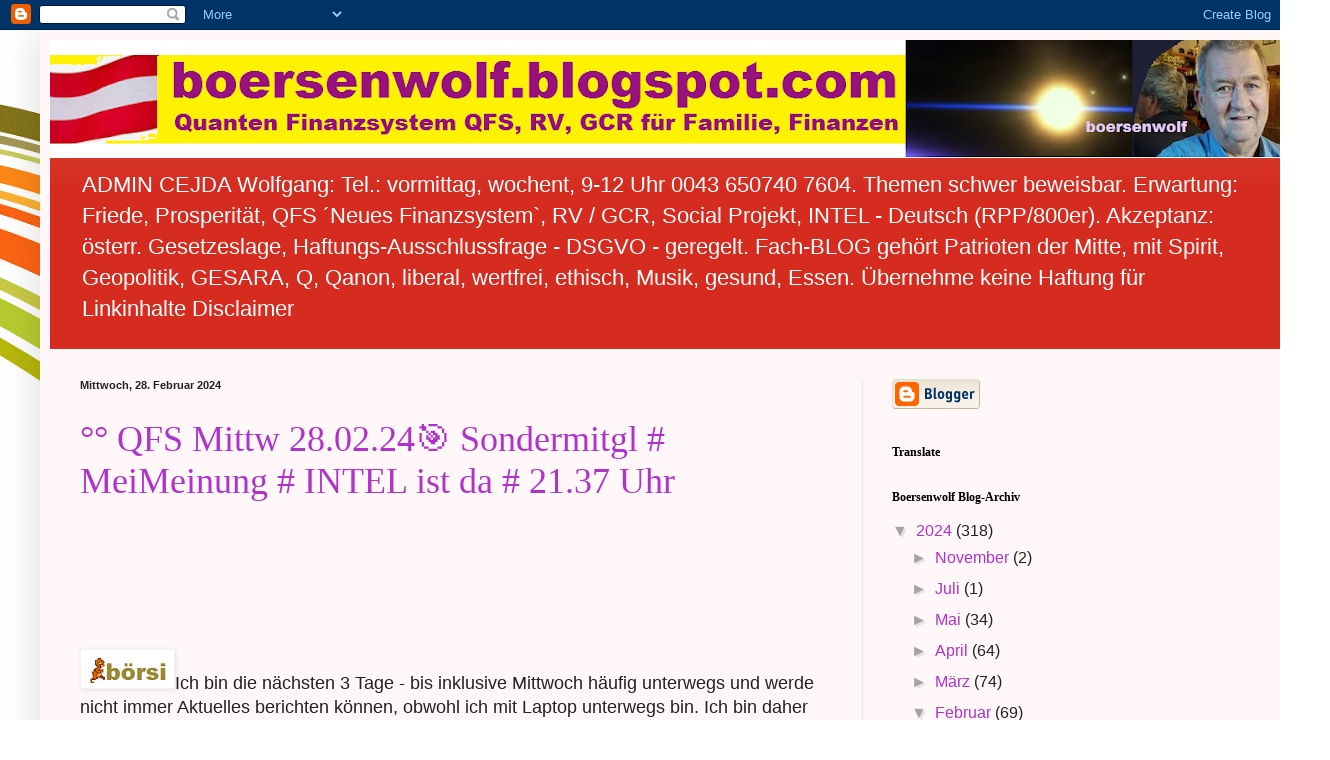

--- FILE ---
content_type: text/html; charset=UTF-8
request_url: https://www.blogger.com/video.g?token=AD6v5dwxErJeh2ZLAf7WFYkNNOKlV0VEqPi0DLGBulpW1LB6728UiF5oM_BLbK1p-58ZZ3A1AZ8WcNXt3-ubgUs3GoipVxahHHtYTg-ls08XoDpzxQ0LHGwgO3Vk_rPMwGFDEkQ3MPI
body_size: 601
content:
<!DOCTYPE HTML PUBLIC "-//W3C//DTD HTML 4.01//EN" "http://www.w3.org/TR/html4/strict.dtd"><html dir="ltr"><head><style type="text/css">
        body,
        .main,
        #videocontainer,
        .thumbnail-holder,
        .play-button {
          background: black;
          height: 100vh;
          margin: 0;
          overflow: hidden;
          position: absolute;
          width: 100%;
        }

        #videocontainer.type-BLOGGER_UPLOADED .thumbnail-holder {
          background-size: contain;
        }

        .thumbnail-holder {
          background-repeat: no-repeat;
          background-position: center;
          z-index: 10;
        }

        .play-button {
          background: url('https://www.gstatic.com/images/icons/material/system/1x/play_arrow_white_48dp.png') rgba(0,0,0,0.1) no-repeat center;
          cursor: pointer;
          display: block;
          z-index: 20;
        }
      </style>
<script type="text/javascript">
        var VIDEO_CONFIG = {"thumbnail":"https://i9.ytimg.com/vi_blogger/XjCgrFCCAvA/1.jpg?sqp=CPvIg8wGGPDEAfqGspsBBgjAAhC0AQ&rs=AMzJL3k7aeYI8r1QTeoxDLpaWqRw42DJ3g","iframe_id":"BLOGGER-video-5e30a0ac508202f0-8822","allow_resize":false,"streams":[{"play_url":"https://rr2---sn-vgqsrnzr.googlevideo.com/videoplayback?expire=1770083579&ei=e-SAaZLKNIb7_tcPtKjHwQY&ip=3.140.238.247&id=5e30a0ac508202f0&itag=18&source=blogger&xpc=Egho7Zf3LnoBAQ%3D%3D&cps=304&met=1770054779,&mh=zi&mm=31&mn=sn-vgqsrnzr&ms=au&mv=u&mvi=2&pl=23&rms=au,au&susc=bl&eaua=J4u3jgVranU&mime=video/mp4&vprv=1&rqh=1&dur=215.388&lmt=1709102245461341&mt=1770052202&txp=1311224&sparams=expire,ei,ip,id,itag,source,xpc,susc,eaua,mime,vprv,rqh,dur,lmt&sig=AJEij0EwRgIhAIeAaPNJa1QlhK47NfXQpltuWUjKweJIQV75k8F_Wk-fAiEA3to33irVeJTJFYnnWFR4MJrFGsWGhXoEVGMWqu-F1gQ%3D&lsparams=cps,met,mh,mm,mn,ms,mv,mvi,pl,rms&lsig=APaTxxMwRQIgKhSidsnL5FedDFwhxJy2HYRzk9C2xXSU7rKNkQIt-nACIQCcLgWmUC3sVysBo9w4vi9RW4wdOGOvm0LlhUEYk0aOMw%3D%3D","format_id":18},{"play_url":"https://rr2---sn-vgqsrnzr.googlevideo.com/videoplayback?expire=1770083579&ei=e-SAaZLKNIb7_tcPtKjHwQY&ip=3.140.238.247&id=5e30a0ac508202f0&itag=22&source=blogger&xpc=Egho7Zf3LnoBAQ%3D%3D&cps=304&met=1770054779,&mh=zi&mm=31&mn=sn-vgqsrnzr&ms=au&mv=u&mvi=2&pl=23&rms=au,au&susc=bl&eaua=J4u3jgVranU&mime=video/mp4&vprv=1&rqh=1&dur=215.388&lmt=1709102434479280&mt=1770052202&txp=1311224&sparams=expire,ei,ip,id,itag,source,xpc,susc,eaua,mime,vprv,rqh,dur,lmt&sig=AJEij0EwRgIhANCLnabKu9jHW8IeYRKGQCM4Rxjdch19FpYRZzhwvVZMAiEAvJ8u7TFpMuLzB2IHjUnwHy_bpJugU8FdkCd8hs_vXPY%3D&lsparams=cps,met,mh,mm,mn,ms,mv,mvi,pl,rms&lsig=APaTxxMwRQIgCHrx9rWiSsmAz219Z5FUwGkeNPr0MBa-D8Dr-JE7x2oCIQDE7gnRgFsAOJdYNPO4CzBh9bCwtcEe0BF8hwZLAzgnzg%3D%3D","format_id":22}]}
      </script></head>
<body><div class="main"><div id="videocontainer" class="type-BLOGGER_UPLOADED"><div class="thumbnail-holder"></div>
<div class="play-button"></div></div></div>
<script type="text/javascript" src="https://www.blogger.com/static/v1/jsbin/3245339219-video_compiled.js"></script>
</body></html>

--- FILE ---
content_type: text/html; charset=UTF-8
request_url: https://www.blogger.com/video.g?token=AD6v5dzGsx0yNmaUvVQbJ4ocpoOBnimzTXnxrlnbeu2ZuND5_Bc724UEI62hIcTAHIj3WTmZkvpxURMYegId2kEgKzjw3Q4gfNwfnw8B2kvsU36CrpyMCWbBne3XbcyvWvwlP8cmGjdf
body_size: 382
content:
<!DOCTYPE HTML PUBLIC "-//W3C//DTD HTML 4.01//EN" "http://www.w3.org/TR/html4/strict.dtd"><html dir="ltr"><head><style type="text/css">
        body,
        .main,
        #videocontainer,
        .thumbnail-holder,
        .play-button {
          background: black;
          height: 100vh;
          margin: 0;
          overflow: hidden;
          position: absolute;
          width: 100%;
        }

        #videocontainer.type-BLOGGER_UPLOADED .thumbnail-holder {
          background-size: contain;
        }

        .thumbnail-holder {
          background-repeat: no-repeat;
          background-position: center;
          z-index: 10;
        }

        .play-button {
          background: url('https://www.gstatic.com/images/icons/material/system/1x/play_arrow_white_48dp.png') rgba(0,0,0,0.1) no-repeat center;
          cursor: pointer;
          display: block;
          z-index: 20;
        }
      </style>
<script type="text/javascript">
        var VIDEO_CONFIG = {"thumbnail":"https://i9.ytimg.com/vi_blogger/F8pedZ40oEk/1.jpg?sqp=CPzIg8wGGPDEAfqGspsBBgjAAhC0AQ&rs=AMzJL3kQ_x9hEPGuJVYFWffysXYAnIResw","iframe_id":"BLOGGER-video-17ca5e759e34a049-14320","allow_resize":false,"streams":[{"play_url":"https://rr3---sn-vgqsrnzz.googlevideo.com/videoplayback?expire=1770083580&ei=fOSAaeTeAbr9_tcP65aEmQk&ip=3.140.238.247&id=17ca5e759e34a049&itag=18&source=blogger&xpc=Egho7Zf3LnoBAQ%3D%3D&cps=256&met=1770054780,&mh=gB&mm=31&mn=sn-vgqsrnzz&ms=au&mv=u&mvi=3&pl=23&rms=au,au&susc=bl&eaua=J4u3jgVranU&mime=video/mp4&vprv=1&rqh=1&dur=29.675&lmt=1709087736887406&mt=1770052202&txp=1311224&sparams=expire,ei,ip,id,itag,source,xpc,susc,eaua,mime,vprv,rqh,dur,lmt&sig=AJEij0EwRAIgRSUXj12U0fj-3FtL9ARTw9BKsrdhuKQaS--KqvJ6Q-wCIH1B-6z3BTO49wmE9Z39zcxoUEQ5dBbHKHJk_qkRLIn0&lsparams=cps,met,mh,mm,mn,ms,mv,mvi,pl,rms&lsig=APaTxxMwRgIhAM3wLW6SNCjB3fFtzjS8h72vg08wVsNivIZPdE3lvj6sAiEA-9agR2ZIJAi7gZcqcucpT0Lxk1XgSosbejTbVYeO_zc%3D","format_id":18}]}
      </script></head>
<body><div class="main"><div id="videocontainer" class="type-BLOGGER_UPLOADED"><div class="thumbnail-holder"></div>
<div class="play-button"></div></div></div>
<script type="text/javascript" src="https://www.blogger.com/static/v1/jsbin/3245339219-video_compiled.js"></script>
</body></html>